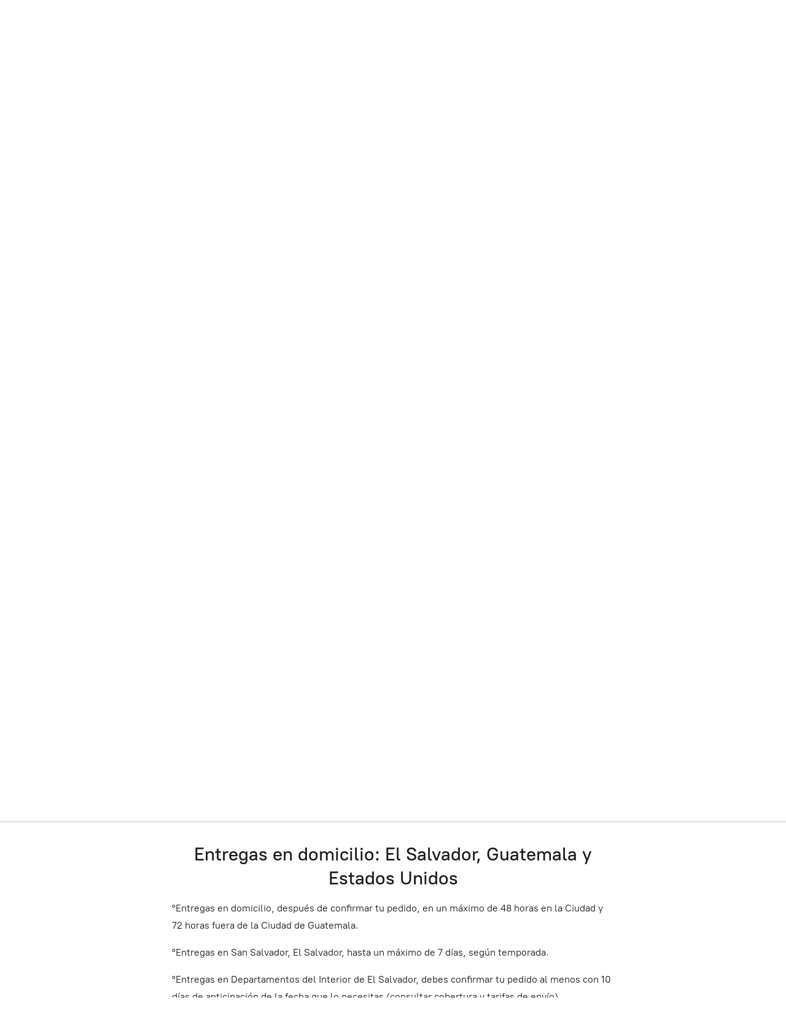

--- FILE ---
content_type: application/javascript;charset=utf-8
request_url: https://app.shopsettings.com/categories.js?ownerid=26900212&jsonp=menu.fill
body_size: 616
content:
menu.fill([{"id":146153035,"name":"CADENAS - Omegas/Medallas/DIJES","nameForUrl":"CADENAS - Omegas/Medallas/DIJES","link":"#!/CADENAS-Omegas-Medallas-DIJES/c/146153035","slug":"cadenas-omegas-medallas-dijes","dataLevel":1,"sub":null},{"id":100334012,"name":"ARETES - Argollas","nameForUrl":"ARETES - Argollas","link":"#!/ARETES-Argollas/c/100334012","slug":"aretes-argollas","dataLevel":1,"sub":null},{"id":48142196,"name":"COLLARES","nameForUrl":"COLLARES","link":"#!/COLLARES/c/48142196","slug":"collares","dataLevel":1,"sub":null},{"id":100369011,"name":"PULSERAS","nameForUrl":"PULSERAS","link":"#!/PULSERAS/c/100369011","slug":"pulseras","dataLevel":1,"sub":null},{"id":54572065,"name":"Hilos/Cristales (Piezas)","nameForUrl":"Hilos/Cristales (Piezas)","link":"#!/Hilos-Cristales-Piezas/c/54572065","slug":"hilos-cristales-piezas","dataLevel":1,"sub":null},{"id":130575276,"name":"SOUVENIRS LLaveros - Recuerdos/Infantiles","nameForUrl":"SOUVENIRS LLaveros - Recuerdos/Infantiles","link":"#!/SOUVENIRS-LLaveros-Recuerdos-Infantiles/c/130575276","slug":"souvenirs-llaveros-recuerdos-infantiles","dataLevel":1,"sub":null},{"id":177443077,"name":"RELIGIOSOS","nameForUrl":"RELIGIOSOS","link":"#!/RELIGIOSOS/c/177443077","slug":"religiosos","dataLevel":1,"sub":null},{"id":177767066,"name":"¡PROMOCIONES!  Ofertas -50% !","nameForUrl":"¡PROMOCIONES!  Ofertas -50% !","link":"#!/¡PROMOCIONES-Ofertas-50/c/177767066","slug":"promociones-ofertas-50","dataLevel":1,"sub":null},{"id":180049815,"name":"CABALLEROS / Unisex","nameForUrl":"CABALLEROS / Unisex","link":"#!/CABALLEROS-Unisex/c/180049815","slug":"caballeros-unisex","dataLevel":1,"sub":null}]);
